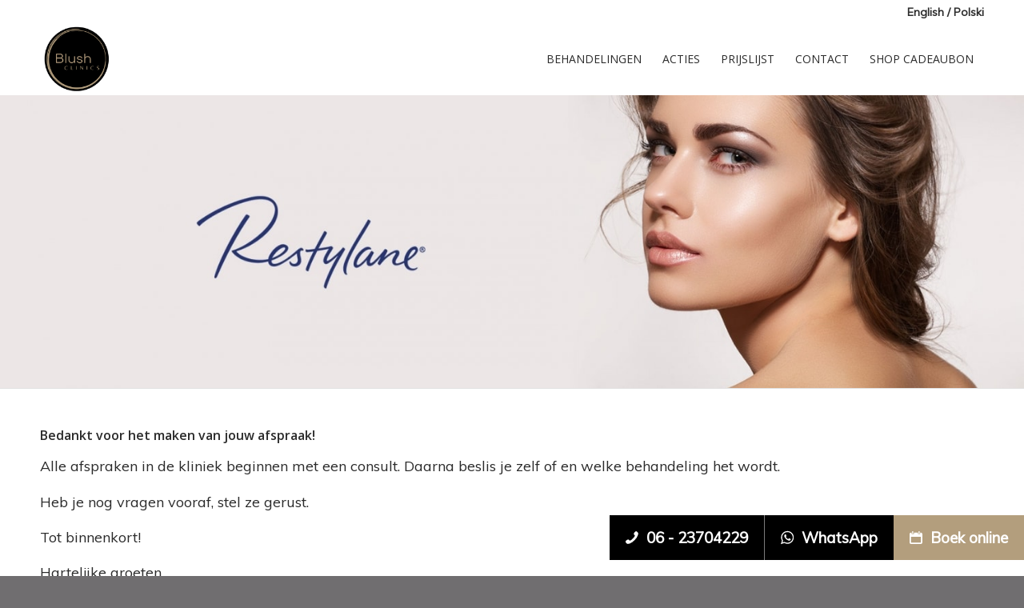

--- FILE ---
content_type: text/css; charset=utf-8
request_url: https://www.blushbest.nl/wp-content/themes/enfold-child/style.css?ver=7.1.3
body_size: 1090
content:
/*
Theme Name: Blushbest
Description: A <a href='http://codex.wordpress.org/Child_Themes'>Child Theme</a> for the Enfold Wordpress Theme. If you plan to do a lot of file modifications we recommend to use this Theme instead of the original Theme. Updating wil be much easier then.
Version: 2.3
Author: Kriesi
Author URI: http://www.kriesi.at
Template: enfold
*/



/*Add your own styles here:*/
.avia_transform .av_slideshow_full .active-slide .avia-caption-content,
.avia_transform .av_fullscreen .active-slide .avia-caption-content
{visibility: visible;-webkit-animation: caption-right  1s 1 cubic-bezier(0.985, 0.005, 0.265, 1);animation:         caption-right  1s 1 cubic-bezier(0.985, 0.005, 0.265, 1); font-size:2.2vw; text-shadow: 2px 2px 4px black !important;}


.kj_right {
	display:none;
}

/*/ header element */
@media only screen and (max-width: 767px) {
	.phone-info span {
    min-width: 100%;
	}
	.kj_tel {
	    float: left;
	}	
	.kj_right{
		float:right;
		display:block!important;
	}
	
}



/*WooCommerce*/

@media only screen and (max-width: 767px) {
	.product-template-default .container .product {
	    display: flex;
	    flex-flow: row wrap;
	}	
	
	.single-product-main-image {
		order:0;
	}
	
}

.kj_volume_wrap {
	color: #bf8e7a;
    font-weight: 600;
    font-size: 15px;
}

.single-product p.stock {
	background: #f7f7f7;
    padding: 10px!important;
    border: 1px solid #dedede;
}

.toggle-mobile-filters {
	display: none;
	background: #bf8e7a;
    color: #FFF!important;
    padding: 10px;
    font-weight: bold;
    margin-top: 20px;
}

.sidebar .WP_Editor_Widget {
	padding: 0px;
}

.sidebar .WP_Editor_Widget p {
	margin: 0px;
}

.responsive .woocommerce-page#top #main .sidebar.smartphones_sidebar_active {
	height: auto!important;
	overflow-y: visible!important;
	margin-bottom: 20px;
}

@media only screen and (max-width: 767px) {
	.toggle-mobile-filters {
		display: block;
	}
	
	.product-sorting,
	.widget_product_search,
	.woocommerce-widget-layered-nav {
		display: none;
	}
	
	.responsive .woocommerce-page#top main.template-shop {
		padding-top: 10px;
	}
	
	.woocommerce-widget-layered-nav {
		background: #f5f5f5;
		padding: 10px 15px!important;
	}
	
	ul.woocommerce-widget-layered-nav-list li {
		font-size: 14px;
		padding: 1px 0!important; 
	
	}
	
	ul.woocommerce-widget-layered-nav-list li a {
		color: #272727!important;
	}
	
	#woocommerce_layered_nav-3 {
		padding-top: 20px!important;
	}
	
	#top .widget_layered_nav_filters {
		display: none!important;
	}
	
	.woocommerce-widget-layered-nav .widgettitle {
		border: 0px;
		padding: 0px!important;
		margin: 0px;
	}

}






.kj_cta_post_wrapper {
	position: fixed;
	width: 260px;
	right: 0;
	bottom: 150px;
	opacity:0;
	-webkit-transition: opacity 600ms;
	transition: opacity 600ms;
	z-index: 9999;
	padding:30px;
	background-color:#f8f5f3;
	box-shadow: 0 2px 2px rgba(0,0,0,.3);
}
.kj_cta_post_wrapper .widget {
	padding:0;
}
.kj_cta_post_wrapper h3 {
		color: #2b2b2b !important;
		font-size: 20px !important;
}
.kj_cta_post_wrapper a {
	color: rgba(43, 43, 43, 0.85);
	font-size: 15px !important;
}
.kj_cta_post_wrapper .article-icon-entry {
	padding-bottom: 5px;
}
.kj_cta_post_wrapper .avia-icon-list-container {
	margin: 16px 0px 0px 10px;
}

@media only screen and (min-width: 951px) {
	.mobiel-whapp {
		display: none !important;
	}
}

@media only screen and (max-width: 950px){
	.kj_cta_post_wrapper{
		//display: none!important;
		width: 70px !important;
		height: 70px !important;
		border-radius: 50% !important;
		right: 20px;
		bottom: 20px;
		padding:25px 2px 25px 20px !important;
	}
	
	.kj_cta_post_wrapper h3 {
		display: none !important;
	}
	
	.mobiel-whapp span {
		font-size: 35px !important;
	}
	
	.cta-desktop {
		display: none !important;
	}

}



--- FILE ---
content_type: text/css; charset=utf-8
request_url: https://www.blushbest.nl/wp-content/themes/enfold-child/css/master/master.css?ver=1763974771
body_size: 395
content:
#scroll-top-link{display:none !important}.kj-sticky-bar{display:flex;position:fixed;flex-flow:row nowrap;right:0px;bottom:20px;z-index:999999999}@media (max-width:767px){.kj-sticky-bar{left:0px;bottom:0px;width:100%}}.kj-sticky-bar a{display:block;background-color:#000000;color:#FFF;padding:12px 20px;font-size:19px;font-weight:bold !important;display:flex;align-items:center}.kj-sticky-bar a svg{fill:#FFF;margin-right:10px;width:16px}@media (max-width:767px){.kj-sticky-bar a{width:100%;padding:5px 9px;font-size:14px;justify-content:center}}@media (max-width:460px){.kj-sticky-bar a{padding:7px 4px;font-size:13px}.kj-sticky-bar a svg{fill:#FFF;margin-right:6px;width:12px}}.kj-sticky-bar a:hover{background-color:#212121}.kj-sticky-bar a.kj-sb-appointment{background-color:#b39e7d}.kj-sticky-bar a.kj-sb-appointment:hover{background-color:#c6b293}.kj-sticky-bar a.kj-sb-whatsapp{border-left:1px solid #7b7b7b}@media only screen and (max-width:767px){.responsive #top #wrap_all #header{position:fixed !important}.responsive #top #main{padding-top:112px !important}}.html_header_top.html_header_sticky #header{position:fixed !important}/*# sourceMappingURL=data:application/json,%7B%22version%22%3A3%2C%22sourceRoot%22%3A%22https%3A%2F%2Fwww.blushbest.nl%2F%22%2C%22sources%22%3A%5B%22wp-content%2Fthemes%2Fenfold-child%2Fcss%2F_main.scss%22%5D%2C%22names%22%3A%5B%5D%2C%22mappings%22%3A%22AAAA%2CiBAAA%2CuBAAA%2CCAIA%2CeAAA%2CwFAAA%2CCASC%2CyBAAA%2CeAAA%2C8BAAA%2CCAAA%2CCAMA%2CiBAAA%2C8IAAA%2CCAUC%2CqBAAA%2CsCAAA%2CCAMA%2CyBAAA%2CiBAAA%2CgEAAA%2CCAAA%2CCAOA%2CyBAAA%2CiBAAA%2C8BAAA%2CCAIC%2CqBAAA%2CqCAAA%2CCAAA%2CCAOD%2CuBAAA%2CwBAAA%2CCAIA%2CmCAAA%2CwBAAA%2CCAEC%2CyCAAA%2CwBAAA%2CCAKD%2CgCAAA%2C6BAAA%2CCAWD%2CyCACC%2CmCAAA%2CyBAAA%2CCAIA%2CuBAAA%2C4BAAA%2CCAAA%2CCAMF%2C4CAAA%2CyBAAA%22%7D */

--- FILE ---
content_type: text/css; charset=utf-8
request_url: https://www.blushbest.nl/wp-content/uploads/dynamic_avia/avia_posts_css/post-672.css?ver=ver-1766536529
body_size: -159
content:
.flex_column.av-hkbmw-85aa113d7c83c4ec90cd657fbf87b6c9{
border-radius:0px 0px 0px 0px;
padding:0px 0px 0px 0px;
}

#top .av_textblock_section.av-b2vbc-8365e6e9490500de86f129a2f038de50 .avia_textblock{
font-size:18px;
}



--- FILE ---
content_type: text/plain
request_url: https://www.google-analytics.com/j/collect?v=1&_v=j102&a=785544489&t=pageview&_s=1&dl=https%3A%2F%2Fwww.artdelabeaute.nl%2Fbedankt%2F&ul=en-us%40posix&dt=Afspraak%20bij%20Blush%20Clinics&sr=1280x720&vp=1280x720&_u=IEBAAAABAAAAAC~&jid=410943842&gjid=2033844638&cid=926125079.1766876950&tid=UA-41764513-2&_gid=224791122.1766876950&_r=1&_slc=1&z=1766348484
body_size: -451
content:
2,cG-GH6S4JJ881